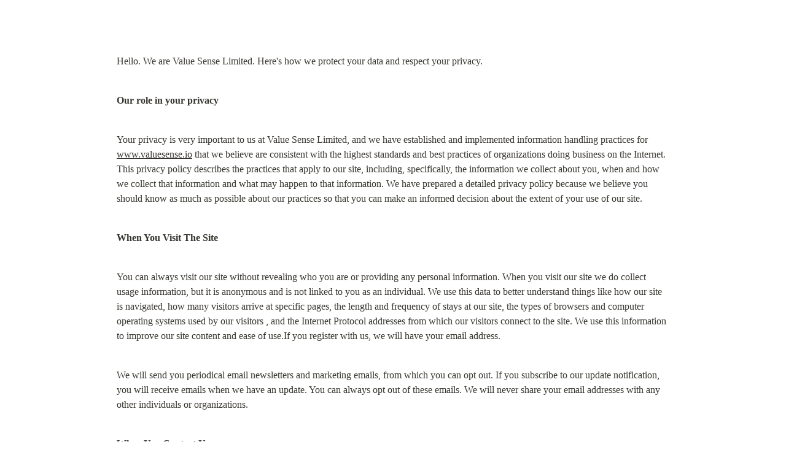

--- FILE ---
content_type: text/html; charset=utf-8
request_url: https://scarlet-weight-e52.notion.site/Privacy-Policy-valuesense-io-bbee7955135a445f98360292cc3efcd8
body_size: 2730
content:
<!DOCTYPE html>
<html lang="en">
	<head>
		<meta charset="utf-8">
		<title>Privacy Policy - valuesense.io | Notion</title>
		<meta name="viewport" content="width=device-width, height=device-height, initial-scale=1.0, maximum-scale=1.0, user-scalable=no, viewport-fit=cover">
		<meta name="description" content="Hello. We are Value Sense Limited. Here's how we protect your data and respect your privacy.">
		
		<meta name="twitter:card" content="summary_large_image">
		<meta name="twitter:title" content="Privacy Policy - valuesense.io | Notion">
		<meta name="twitter:description" content="Hello. We are Value Sense Limited. Here's how we protect your data and respect your privacy.">
		<meta name="twitter:url" content="https://scarlet-weight-e52.notion.site/Privacy-Policy-valuesense-io-bbee7955135a445f98360292cc3efcd8">
		
			<meta name="twitter:image" content="https://scarlet-weight-e52.notion.site/images/meta/notion-wordmark.png">
		
		<meta property="og:site_name" content="scarlet-weight-e52 on Notion">
		<meta property="og:type" content="article">
		<meta property="og:url" content="https://scarlet-weight-e52.notion.site/Privacy-Policy-valuesense-io-bbee7955135a445f98360292cc3efcd8">
		<meta property="og:title" content="Privacy Policy - valuesense.io | Notion">
		<meta property="og:description" content="Hello. We are Value Sense Limited. Here's how we protect your data and respect your privacy.">
		
			<meta property="og:image" content="https://scarlet-weight-e52.notion.site/images/meta/notion-wordmark.png">
		
		<meta property="og:locale" content="en_US">
		<meta name="slack-app-id" content="A049JV0H0KC">
		<link rel="shortcut icon" href="https://scarlet-weight-e52.notion.site/images/favicon.ico"/>
		<link rel="canonical" href="https://scarlet-weight-e52.notion.site/Privacy-Policy-valuesense-io-bbee7955135a445f98360292cc3efcd8" />
		
		<style> /* cspell:disable-file */ /* webkit printing magic: print all background colors */ html { -webkit-print-color-adjust: exact; } * { box-sizing: border-box; -webkit-print-color-adjust: exact; }  html, body { margin: 0; padding: 0; } @media only screen { body { margin: 2em auto; max-width: 900px; color: rgb(55, 53, 47); } }  body { line-height: 1.5; white-space: pre-wrap; }  a, a.visited { color: inherit; text-decoration: underline; }  .pdf-relative-link-path { font-size: 80%; color: #444; }  h1, h2, h3 { letter-spacing: -0.01em; line-height: 1.2; font-weight: 600; margin-bottom: 0; }  /* Override strong tags inside headings to maintain consistent weight */ h1 strong, h2 strong, h3 strong { font-weight: 600; }  .page-title { font-size: 2.5rem; font-weight: 700; margin-top: 0; margin-bottom: 0.75em; }  h1 { font-size: 1.875rem; margin-top: 1.875rem; }  h2 { font-size: 1.5rem; margin-top: 1.5rem; }  h3 { font-size: 1.25rem; margin-top: 1.25rem; }  .source { border: 1px solid #ddd; border-radius: 3px; padding: 1.5em; word-break: break-all; }  .callout { border-radius: 10px; padding: 1rem; }  figure { margin: 1.25em 0; page-break-inside: avoid; }  figcaption { opacity: 0.5; font-size: 85%; margin-top: 0.5em; }  mark { background-color: transparent; }  .indented { padding-left: 1.5em; }  hr { background: transparent; display: block; width: 100%; height: 1px; visibility: visible; border: none; border-bottom: 1px solid rgba(55, 53, 47, 0.09); }  img { max-width: 100%; }  @media only print { img { max-height: 100vh; object-fit: contain; } }  @page { margin: 1in; }  .collection-content { font-size: 0.875rem; }  .collection-content td { white-space: pre-wrap; word-break: break-word; }  .column-list { display: flex; justify-content: space-between; }  .column { padding: 0 1em; }  .column:first-child { padding-left: 0; }  .column:last-child { padding-right: 0; }  .table_of_contents-item { display: block; font-size: 0.875rem; line-height: 1.3; padding: 0.125rem; }  .table_of_contents-indent-1 { margin-left: 1.5rem; }  .table_of_contents-indent-2 { margin-left: 3rem; }  .table_of_contents-indent-3 { margin-left: 4.5rem; }  .table_of_contents-link { text-decoration: none; opacity: 0.7; border-bottom: 1px solid rgba(55, 53, 47, 0.18); }  table, th, td { border: 1px solid rgba(55, 53, 47, 0.09); border-collapse: collapse; }  table { border-left: none; border-right: none; }  th, td { font-weight: normal; padding: 0.25em 0.5em; line-height: 1.5; min-height: 1.5em; text-align: left; }  th { color: rgba(55, 53, 47, 0.6); }  ol, ul { margin: 0; margin-block-start: 0.6em; margin-block-end: 0.6em; }  li > ol:first-child, li > ul:first-child { margin-block-start: 0.6em; }  ul > li { list-style: disc; }  ul.to-do-list { padding-inline-start: 0; }  ul.to-do-list > li { list-style: none; }  .to-do-children-checked { text-decoration: line-through; opacity: 0.375; }  ul.toggle > li { list-style: none; }  ul { padding-inline-start: 1.7em; }  ul > li { padding-left: 0.1em; }  ol { padding-inline-start: 1.6em; }  ol > li { padding-left: 0.2em; }  .mono ol { padding-inline-start: 2em; }  .mono ol > li { text-indent: -0.4em; }  .toggle { padding-inline-start: 0em; list-style-type: none; }  /* Indent toggle children */ .toggle > li > details { padding-left: 1.7em; }  .toggle > li > details > summary { margin-left: -1.1em; }  .selected-value { display: inline-block; padding: 0 0.5em; background: rgba(206, 205, 202, 0.5); border-radius: 3px; margin-right: 0.5em; margin-top: 0.3em; margin-bottom: 0.3em; white-space: nowrap; }  .collection-title { display: inline-block; margin-right: 1em; }  .page-description { margin-bottom: 2em; }  .simple-table { margin-top: 1em; font-size: 0.875rem; empty-cells: show; } .simple-table td { height: 29px; min-width: 120px; }  .simple-table th { height: 29px; min-width: 120px; }  .simple-table-header-color { background: rgb(247, 246, 243); color: black; } .simple-table-header { font-weight: 500; }  time { opacity: 0.5; }  .icon { display: inline-flex; align-items: center; justify-content: center; max-width: 1.2em; max-height: 1.2em; text-decoration: none; vertical-align: text-bottom; margin-right: 0.5em; }  img.icon { border-radius: 3px; }  .callout img.notion-static-icon { width: 1em; height: 1em; }  .callout p { margin: 0; }  .callout h1, .callout h2, .callout h3 { margin: 0 0 0.6rem; }  .user-icon { width: 1.5em; height: 1.5em; border-radius: 100%; margin-right: 0.5rem; }  .user-icon-inner { font-size: 0.8em; }  .text-icon { border: 1px solid #000; text-align: center; }  .page-cover-image { display: block; object-fit: cover; width: 100%; max-height: 30vh; }  .page-header-icon { font-size: 3rem; margin-bottom: 1rem; }  .page-header-icon-with-cover { margin-top: -0.72em; margin-left: 0.07em; }  .page-header-icon img { border-radius: 3px; }  .link-to-page { margin: 1em 0; padding: 0; border: none; font-weight: 500; }  p > .user { opacity: 0.5; }  td > .user, td > time { white-space: nowrap; }  input[type="checkbox"] { transform: scale(1.5); margin-right: 0.6em; vertical-align: middle; }  p { margin-top: 0.5em; margin-bottom: 0.5em; }  .image { border: none; margin: 1.5em 0; padding: 0; border-radius: 0; text-align: center; }  .code, code { background: rgba(135, 131, 120, 0.15); border-radius: 3px; padding: 0.2em 0.4em; border-radius: 3px; font-size: 85%; tab-size: 2; }  code { color: #eb5757; }  .code { padding: 1.5em 1em; }  .code-wrap { white-space: pre-wrap; word-break: break-all; }  .code > code { background: none; padding: 0; font-size: 100%; color: inherit; }  blockquote { font-size: 1em; margin: 1em 0; padding-left: 1em; border-left: 3px solid rgb(55, 53, 47); }  blockquote.quote-large { font-size: 1.25em; }  .bookmark { text-decoration: none; max-height: 8em; padding: 0; display: flex; width: 100%; align-items: stretch; }  .bookmark-title { font-size: 0.85em; overflow: hidden; text-overflow: ellipsis; height: 1.75em; white-space: nowrap; }  .bookmark-text { display: flex; flex-direction: column; }  .bookmark-info { flex: 4 1 180px; padding: 12px 14px 14px; display: flex; flex-direction: column; justify-content: space-between; }  .bookmark-image { width: 33%; flex: 1 1 180px; display: block; position: relative; object-fit: cover; border-radius: 1px; }  .bookmark-description { color: rgba(55, 53, 47, 0.6); font-size: 0.75em; overflow: hidden; max-height: 4.5em; word-break: break-word; }  .bookmark-href { font-size: 0.75em; margin-top: 0.25em; }  .sans { font-family: ui-sans-serif, -apple-system, BlinkMacSystemFont, "Segoe UI Variable Display", "Segoe UI", Helvetica, "Apple Color Emoji", "Noto Sans Arabic", "Noto Sans Hebrew", Arial, sans-serif, "Segoe UI Emoji", "Segoe UI Symbol"; } .code { font-family: "SFMono-Regular", Menlo, Consolas, "PT Mono", "Liberation Mono", Courier, monospace; } .serif { font-family: Lyon-Text, Georgia, ui-serif, serif; } .mono { font-family: iawriter-mono, Nitti, Menlo, Courier, monospace; } .pdf .sans { font-family: Inter, ui-sans-serif, -apple-system, BlinkMacSystemFont, "Segoe UI Variable Display", "Segoe UI", Helvetica, "Apple Color Emoji", "Noto Sans Arabic", "Noto Sans Hebrew", Arial, sans-serif, "Segoe UI Emoji", "Segoe UI Symbol", 'Twemoji', 'Noto Color Emoji', 'Noto Sans CJK JP'; } .pdf:lang(zh-CN) .sans { font-family: Inter, ui-sans-serif, -apple-system, BlinkMacSystemFont, "Segoe UI Variable Display", "Segoe UI", Helvetica, "Apple Color Emoji", "Noto Sans Arabic", "Noto Sans Hebrew", Arial, sans-serif, "Segoe UI Emoji", "Segoe UI Symbol", 'Twemoji', 'Noto Color Emoji', 'Noto Sans CJK SC'; } .pdf:lang(zh-TW) .sans { font-family: Inter, ui-sans-serif, -apple-system, BlinkMacSystemFont, "Segoe UI Variable Display", "Segoe UI", Helvetica, "Apple Color Emoji", "Noto Sans Arabic", "Noto Sans Hebrew", Arial, sans-serif, "Segoe UI Emoji", "Segoe UI Symbol", 'Twemoji', 'Noto Color Emoji', 'Noto Sans CJK TC'; } .pdf:lang(ko-KR) .sans { font-family: Inter, ui-sans-serif, -apple-system, BlinkMacSystemFont, "Segoe UI Variable Display", "Segoe UI", Helvetica, "Apple Color Emoji", "Noto Sans Arabic", "Noto Sans Hebrew", Arial, sans-serif, "Segoe UI Emoji", "Segoe UI Symbol", 'Twemoji', 'Noto Color Emoji', 'Noto Sans CJK KR'; } .pdf .code { font-family: Source Code Pro, "SFMono-Regular", Menlo, Consolas, "PT Mono", "Liberation Mono", Courier, monospace, 'Twemoji', 'Noto Color Emoji', 'Noto Sans Mono CJK JP'; } .pdf:lang(zh-CN) .code { font-family: Source Code Pro, "SFMono-Regular", Menlo, Consolas, "PT Mono", "Liberation Mono", Courier, monospace, 'Twemoji', 'Noto Color Emoji', 'Noto Sans Mono CJK SC'; } .pdf:lang(zh-TW) .code { font-family: Source Code Pro, "SFMono-Regular", Menlo, Consolas, "PT Mono", "Liberation Mono", Courier, monospace, 'Twemoji', 'Noto Color Emoji', 'Noto Sans Mono CJK TC'; } .pdf:lang(ko-KR) .code { font-family: Source Code Pro, "SFMono-Regular", Menlo, Consolas, "PT Mono", "Liberation Mono", Courier, monospace, 'Twemoji', 'Noto Color Emoji', 'Noto Sans Mono CJK KR'; } .pdf .serif { font-family: PT Serif, Lyon-Text, Georgia, ui-serif, serif, 'Twemoji', 'Noto Color Emoji', 'Noto Serif CJK JP'; } .pdf:lang(zh-CN) .serif { font-family: PT Serif, Lyon-Text, Georgia, ui-serif, serif, 'Twemoji', 'Noto Color Emoji', 'Noto Serif CJK SC'; } .pdf:lang(zh-TW) .serif { font-family: PT Serif, Lyon-Text, Georgia, ui-serif, serif, 'Twemoji', 'Noto Color Emoji', 'Noto Serif CJK TC'; } .pdf:lang(ko-KR) .serif { font-family: PT Serif, Lyon-Text, Georgia, ui-serif, serif, 'Twemoji', 'Noto Color Emoji', 'Noto Serif CJK KR'; } .pdf .mono { font-family: PT Mono, iawriter-mono, Nitti, Menlo, Courier, monospace, 'Twemoji', 'Noto Color Emoji', 'Noto Sans Mono CJK JP'; } .pdf:lang(zh-CN) .mono { font-family: PT Mono, iawriter-mono, Nitti, Menlo, Courier, monospace, 'Twemoji', 'Noto Color Emoji', 'Noto Sans Mono CJK SC'; } .pdf:lang(zh-TW) .mono { font-family: PT Mono, iawriter-mono, Nitti, Menlo, Courier, monospace, 'Twemoji', 'Noto Color Emoji', 'Noto Sans Mono CJK TC'; } .pdf:lang(ko-KR) .mono { font-family: PT Mono, iawriter-mono, Nitti, Menlo, Courier, monospace, 'Twemoji', 'Noto Color Emoji', 'Noto Sans Mono CJK KR'; } .highlight-default { color: rgba(44, 44, 43, 1); } .highlight-gray { color: rgba(125, 122, 117, 1); fill: rgba(125, 122, 117, 1); } .highlight-brown { color: rgba(159, 118, 90, 1); fill: rgba(159, 118, 90, 1); } .highlight-orange { color: rgba(210, 123, 45, 1); fill: rgba(210, 123, 45, 1); } .highlight-yellow { color: rgba(203, 148, 52, 1); fill: rgba(203, 148, 52, 1); } .highlight-teal { color: rgba(80, 148, 110, 1); fill: rgba(80, 148, 110, 1); } .highlight-blue { color: rgba(56, 125, 201, 1); fill: rgba(56, 125, 201, 1); } .highlight-purple { color: rgba(154, 107, 180, 1); fill: rgba(154, 107, 180, 1); } .highlight-pink { color: rgba(193, 76, 138, 1); fill: rgba(193, 76, 138, 1); } .highlight-red { color: rgba(207, 81, 72, 1); fill: rgba(207, 81, 72, 1); } .highlight-default_background { color: rgba(44, 44, 43, 1); } .highlight-gray_background { background: rgba(42, 28, 0, 0.07); } .highlight-brown_background { background: rgba(139, 46, 0, 0.086); } .highlight-orange_background { background: rgba(224, 101, 1, 0.129); } .highlight-yellow_background { background: rgba(211, 168, 0, 0.137); } .highlight-teal_background { background: rgba(0, 100, 45, 0.09); } .highlight-blue_background { background: rgba(0, 124, 215, 0.094); } .highlight-purple_background { background: rgba(102, 0, 178, 0.078); } .highlight-pink_background { background: rgba(197, 0, 93, 0.086); } .highlight-red_background { background: rgba(223, 22, 0, 0.094); } .block-color-default { color: inherit; fill: inherit; } .block-color-gray { color: rgba(125, 122, 117, 1); fill: rgba(125, 122, 117, 1); } .block-color-brown { color: rgba(159, 118, 90, 1); fill: rgba(159, 118, 90, 1); } .block-color-orange { color: rgba(210, 123, 45, 1); fill: rgba(210, 123, 45, 1); } .block-color-yellow { color: rgba(203, 148, 52, 1); fill: rgba(203, 148, 52, 1); } .block-color-teal { color: rgba(80, 148, 110, 1); fill: rgba(80, 148, 110, 1); } .block-color-blue { color: rgba(56, 125, 201, 1); fill: rgba(56, 125, 201, 1); } .block-color-purple { color: rgba(154, 107, 180, 1); fill: rgba(154, 107, 180, 1); } .block-color-pink { color: rgba(193, 76, 138, 1); fill: rgba(193, 76, 138, 1); } .block-color-red { color: rgba(207, 81, 72, 1); fill: rgba(207, 81, 72, 1); } .block-color-default_background { color: inherit; fill: inherit; } .block-color-gray_background { background: rgba(240, 239, 237, 1); } .block-color-brown_background { background: rgba(245, 237, 233, 1); } .block-color-orange_background { background: rgba(251, 235, 222, 1); } .block-color-yellow_background { background: rgba(249, 243, 220, 1); } .block-color-teal_background { background: rgba(232, 241, 236, 1); } .block-color-blue_background { background: rgba(229, 242, 252, 1); } .block-color-purple_background { background: rgba(243, 235, 249, 1); } .block-color-pink_background { background: rgba(250, 233, 241, 1); } .block-color-red_background { background: rgba(252, 233, 231, 1); } .select-value-color-default { background-color: rgba(42, 28, 0, 0.07); } .select-value-color-gray { background-color: rgba(28, 19, 1, 0.11); } .select-value-color-brown { background-color: rgba(127, 51, 0, 0.156); } .select-value-color-orange { background-color: rgba(196, 88, 0, 0.203); } .select-value-color-yellow { background-color: rgba(209, 156, 0, 0.282); } .select-value-color-green { background-color: rgba(0, 96, 38, 0.156); } .select-value-color-blue { background-color: rgba(0, 118, 217, 0.203); } .select-value-color-purple { background-color: rgba(92, 0, 163, 0.141); } .select-value-color-pink { background-color: rgba(183, 0, 78, 0.152); } .select-value-color-red { background-color: rgba(206, 24, 0, 0.164); }  .checkbox { display: inline-flex; vertical-align: text-bottom; width: 16; height: 16; background-size: 16px; margin-left: 2px; margin-right: 5px; }  .checkbox-on { background-image: url("data:image/svg+xml;charset=UTF-8,%3Csvg%20width%3D%2216%22%20height%3D%2216%22%20viewBox%3D%220%200%2016%2016%22%20fill%3D%22none%22%20xmlns%3D%22http%3A%2F%2Fwww.w3.org%2F2000%2Fsvg%22%3E%0A%3Crect%20width%3D%2216%22%20height%3D%2216%22%20fill%3D%22%2358A9D7%22%2F%3E%0A%3Cpath%20d%3D%22M6.71429%2012.2852L14%204.9995L12.7143%203.71436L6.71429%209.71378L3.28571%206.2831L2%207.57092L6.71429%2012.2852Z%22%20fill%3D%22white%22%2F%3E%0A%3C%2Fsvg%3E"); }  .checkbox-off { background-image: url("data:image/svg+xml;charset=UTF-8,%3Csvg%20width%3D%2216%22%20height%3D%2216%22%20viewBox%3D%220%200%2016%2016%22%20fill%3D%22none%22%20xmlns%3D%22http%3A%2F%2Fwww.w3.org%2F2000%2Fsvg%22%3E%0A%3Crect%20x%3D%220.75%22%20y%3D%220.75%22%20width%3D%2214.5%22%20height%3D%2214.5%22%20fill%3D%22white%22%20stroke%3D%22%2336352F%22%20stroke-width%3D%221.5%22%2F%3E%0A%3C%2Fsvg%3E"); }  </style>
	</head>
	<body>
		<p>Hello. We are Value Sense Limited. Here's how we protect your data and respect your privacy.</p>
<p><strong>Our role in your privacy</strong></p>
<p>Your privacy is very important to us at Value Sense Limited, and we have established and implemented information handling practices for <a href="http://www.valuesense.io/">www.valuesense.io</a> that we believe are consistent with the highest standards and best practices of organizations doing business on the Internet. This privacy policy describes the practices that apply to our site, including, specifically, the information we collect about you, when and how we collect that information and what may happen to that information. We have prepared a detailed privacy policy because we believe you should know as much as possible about our practices so that you can make an informed decision about the extent of your use of our site.</p>
<p><strong>When You Visit The Site</strong></p>
<p>You can always visit our site without revealing who you are or providing any personal information. When you visit our site we do collect usage information, but it is anonymous and is not linked to you as an individual. We use this data to better understand things like how our site is navigated, how many visitors arrive at specific pages, the length and frequency of stays at our site, the types of browsers and computer operating systems used by our visitors , and the Internet Protocol addresses from which our visitors connect to the site. We use this information to improve our site content and ease of use.If you register with us, we will have your email address.</p>
<p>We will send you periodical email newsletters and marketing emails, from which you can opt out. If you subscribe to our update notification, you will receive emails when we have an update. You can always opt out of these emails. We will never share your email addresses with any other individuals or organizations.</p>
<p>‍<strong>When You Contact Us</strong></p>
<p>If you choose to contact us, the collection form requires a valid email address. We will not disclose your email address to a third party. We may contact you via email to clarify the information you have submitted.</p>
<p>‍<strong>Cookies and Pixels Tags</strong></p>
<p><strong>‍</strong>We, or a third-party advertiser acting on our behalf, may place a &quot;cookie&quot; or &quot;pixel tag&quot; on your personal computer when you come to the site or visit a site on which we advertise. These devices are small computer files that our computer sends to your computer and that your computer sends back to us each time you make a request from our site. We use these devices to collect data to help us personalize and improve your experiences on our site. Most Internet browsers automatically accept cookies. You can instruct your browser, by editing its options, to stop accepting cookies or prompt you before accepting a cookie from the sites you visit. If you decide not to accept our cookies, your ability to use some features on our site may be impaired.</p>
<p>‍<strong>Modifications of this Privacy Policy</strong></p>
<p>Value Sense reserves the right to change the terms, conditions, and notices in this privacy policy.</p>

	</body>
</html>
